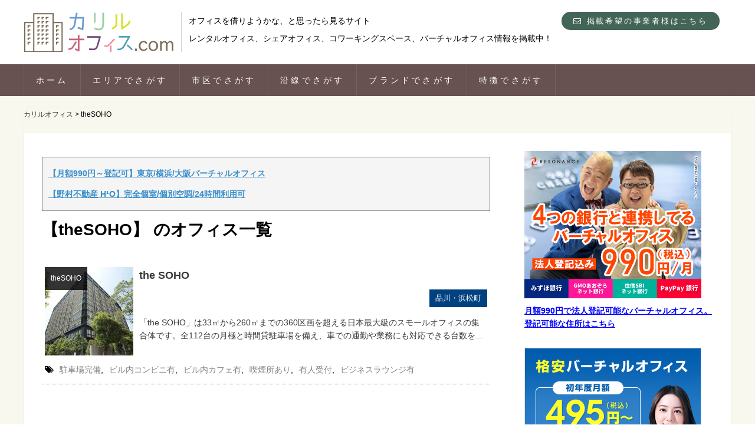

--- FILE ---
content_type: text/html; charset=UTF-8
request_url: https://kariruoffice.com/brand/thesoho
body_size: 11233
content:
<!DOCTYPE HTML>
<html lang="ja">
<head prefix="og: https://ogp.me/ns# fb: https://ogp.me/ns/fb# article: https://ogp.me/ns/article#">
	<meta charset="UTF-8">
<!-- Google Tag Manager -->
<script>(function(w,d,s,l,i){w[l]=w[l]||[];w[l].push({'gtm.start':
new Date().getTime(),event:'gtm.js'});var f=d.getElementsByTagName(s)[0],
j=d.createElement(s),dl=l!='dataLayer'?'&l='+l:'';j.async=true;j.src=
'https://www.googletagmanager.com/gtm.js?id='+i+dl;f.parentNode.insertBefore(j,f);
})(window,document,'script','dataLayer','GTM-W7RL3J2P');</script>
<!-- End Google Tag Manager -->

<!-- Googlewebmaster 確認用 start  -->
<meta name="google-site-verification" content="bG0oIYFKRuqpNCLaAkIhbqX2m1lcIUVO3EfussfiMrM" />
<!-- Googlewebmaster 確認用 end  -->

<!-- Google seach consol start 20161207 -->
<meta name="google-site-verification" content="Anlv7TbJ2k9d_geDTisIGDHhsqztAdqwr0VinG8BxU4" />
<meta name="google-site-verification" content="rk_vkmje0K-grVwRKYiIaRQnySOQzl3hBxMnBE0AjXc" />
<!-- Google seach consol end  -->

<title>
                    【theSOHOの口コミ評判は？】独自視点でレンタルオフィス紹介！評判は？ | カリルオフィス    </title>

	<meta name="viewport" content="width=device-width,initial-scale=1.0">
	<!--[if lt IE 9]>
    <script src="https://html5shiv.googlecode.com/svn/trunk/html5.js"></script>
  <![endif]-->

<!--[if lt IE 9]><style>.accordion .ac-cont {height: auto;}</style><![endif]-->

<meta name="keywords" content="" />
<meta name="description" content="theSOHOはお台場の日本最大級SOHOです。安い賃料でオフィスを賃貸でき、家具付きオフィスですぐに入居できるため評判も上々です。アクセスはゆりかもめの東京国際クルーズターミナルとテレコムセンター駅が使えます。江東区・湾岸で広いオフィスを探すならSOHOはおすすめです。駐車場もあります" />
<meta name="robots" content="index" />
<meta property="og:admins" content="" />
<meta property="og:app_id" content="" />
<meta property="og:title" content="the SOHO" />
<meta property="og:type" content="article" />
<meta property="og:description" content="theSOHOはお台場の日本最大級SOHOです。安い賃料でオフィスを賃貸でき、家具付きオフィスですぐに入居できるため評判も上々です。アクセスはゆりかもめの東京国際クルーズターミナルとテレコムセンター駅が使えます。江東区・湾岸で広いオフィスを探すならSOHOはおすすめです。駐車場もあります" />
<meta property="og:url" content="https://kariruoffice.com/city/koto/thesoho/" />
<meta property="og:image" content="https://kariruoffice.com/wp-content/uploads/2019/07/theSOHO-3.jpg" />
<meta property="og:locale" content="ja_JP" />
<meta property="og:site_name" content="カリルオフィス" />
<link href="https://plus.google.com/" rel="publisher" />
<link rel='dns-prefetch' href='//maxcdn.bootstrapcdn.com' />
<link rel='dns-prefetch' href='//s.w.org' />
<link rel="alternate" type="application/rss+xml" title="カリルオフィス &raquo; theSOHO ブランド のフィード" href="https://kariruoffice.com/brand/thesoho/feed" />
		<script type="text/javascript">
			window._wpemojiSettings = {"baseUrl":"https:\/\/s.w.org\/images\/core\/emoji\/2.2.1\/72x72\/","ext":".png","svgUrl":"https:\/\/s.w.org\/images\/core\/emoji\/2.2.1\/svg\/","svgExt":".svg","source":{"concatemoji":"https:\/\/kariruoffice.com\/wp-includes\/js\/wp-emoji-release.min.js?ver=4.7.29"}};
			!function(t,a,e){var r,n,i,o=a.createElement("canvas"),l=o.getContext&&o.getContext("2d");function c(t){var e=a.createElement("script");e.src=t,e.defer=e.type="text/javascript",a.getElementsByTagName("head")[0].appendChild(e)}for(i=Array("flag","emoji4"),e.supports={everything:!0,everythingExceptFlag:!0},n=0;n<i.length;n++)e.supports[i[n]]=function(t){var e,a=String.fromCharCode;if(!l||!l.fillText)return!1;switch(l.clearRect(0,0,o.width,o.height),l.textBaseline="top",l.font="600 32px Arial",t){case"flag":return(l.fillText(a(55356,56826,55356,56819),0,0),o.toDataURL().length<3e3)?!1:(l.clearRect(0,0,o.width,o.height),l.fillText(a(55356,57331,65039,8205,55356,57096),0,0),e=o.toDataURL(),l.clearRect(0,0,o.width,o.height),l.fillText(a(55356,57331,55356,57096),0,0),e!==o.toDataURL());case"emoji4":return l.fillText(a(55357,56425,55356,57341,8205,55357,56507),0,0),e=o.toDataURL(),l.clearRect(0,0,o.width,o.height),l.fillText(a(55357,56425,55356,57341,55357,56507),0,0),e!==o.toDataURL()}return!1}(i[n]),e.supports.everything=e.supports.everything&&e.supports[i[n]],"flag"!==i[n]&&(e.supports.everythingExceptFlag=e.supports.everythingExceptFlag&&e.supports[i[n]]);e.supports.everythingExceptFlag=e.supports.everythingExceptFlag&&!e.supports.flag,e.DOMReady=!1,e.readyCallback=function(){e.DOMReady=!0},e.supports.everything||(r=function(){e.readyCallback()},a.addEventListener?(a.addEventListener("DOMContentLoaded",r,!1),t.addEventListener("load",r,!1)):(t.attachEvent("onload",r),a.attachEvent("onreadystatechange",function(){"complete"===a.readyState&&e.readyCallback()})),(r=e.source||{}).concatemoji?c(r.concatemoji):r.wpemoji&&r.twemoji&&(c(r.twemoji),c(r.wpemoji)))}(window,document,window._wpemojiSettings);
		</script>
		<style type="text/css">
img.wp-smiley,
img.emoji {
	display: inline !important;
	border: none !important;
	box-shadow: none !important;
	height: 1em !important;
	width: 1em !important;
	margin: 0 .07em !important;
	vertical-align: -0.1em !important;
	background: none !important;
	padding: 0 !important;
}
</style>
<link rel='stylesheet' id='wp-customer-reviews-3-frontend-css'  href='https://kariruoffice.com/wp-content/plugins/wp-customer-reviews/css/wp-customer-reviews-generated.css?ver=3.0.8' type='text/css' media='all' />
<link rel='stylesheet' id='base-css-css'  href='https://kariruoffice.com/wp-content/themes/g_base/base.css?ver=4.7.29' type='text/css' media='all' />
<link rel='stylesheet' id='main-css-css'  href='https://kariruoffice.com/wp-content/themes/g_base_child/style.css?ver=4.7.29' type='text/css' media='all' />
<link rel='stylesheet' id='font-awesome-css'  href='//maxcdn.bootstrapcdn.com/font-awesome/4.3.0/css/font-awesome.min.css?ver=4.7.29' type='text/css' media='all' />
<link rel='stylesheet' id='contact-form-7-css'  href='https://kariruoffice.com/wp-content/plugins/contact-form-7/includes/css/styles.css?ver=4.3.1' type='text/css' media='all' />
<link rel='stylesheet' id='photospace-res-styles-css'  href='https://kariruoffice.com/wp-content/plugins/photospace-responsive/gallery.css?ver=4.7.29' type='text/css' media='all' />
<link rel='stylesheet' id='wordpress-popular-posts-css-css'  href='https://kariruoffice.com/wp-content/plugins/wordpress-popular-posts/public/css/wpp.css?ver=4.0.0' type='text/css' media='all' />
<script type='text/javascript' src='https://kariruoffice.com/wp-includes/js/jquery/jquery.js?ver=1.12.4'></script>
<script type='text/javascript' src='https://kariruoffice.com/wp-includes/js/jquery/jquery-migrate.min.js?ver=1.4.1'></script>
<script type='text/javascript' src='https://kariruoffice.com/wp-content/plugins/wp-customer-reviews/js/wp-customer-reviews.js?ver=3.0.8'></script>
<script type='text/javascript' src='https://kariruoffice.com/wp-content/plugins/photospace-responsive/jquery.galleriffic.js?ver=4.7.29'></script>
<link rel='https://api.w.org/' href='https://kariruoffice.com/wp-json/' />
<link rel="EditURI" type="application/rsd+xml" title="RSD" href="https://kariruoffice.com/xmlrpc.php?rsd" />
<link rel="wlwmanifest" type="application/wlwmanifest+xml" href="https://kariruoffice.com/wp-includes/wlwmanifest.xml" /> 
<meta name="generator" content="WordPress 4.7.29" />
<!--	photospace [ START ] --> 
<style type="text/css">
		.photospace_res ul.thumbs img {
			width:50px;
			height:50px;
		}
	
			.photospace_res .thumnail_row a.pageLink {
				width:50px;
				height:50px;
				line-height: 50px;
			}
		</style><!--	photospace [ END ] --> 
<link rel="icon" href="https://kariruoffice.com/wp-content/uploads/2025/05/cropped-fabicon-32x32.jpg" sizes="32x32" />
<link rel="icon" href="https://kariruoffice.com/wp-content/uploads/2025/05/cropped-fabicon-192x192.jpg" sizes="192x192" />
<link rel="apple-touch-icon-precomposed" href="https://kariruoffice.com/wp-content/uploads/2025/05/cropped-fabicon-180x180.jpg" />
<meta name="msapplication-TileImage" content="https://kariruoffice.com/wp-content/uploads/2025/05/cropped-fabicon-270x270.jpg" />
		<style type="text/css" id="wp-custom-css">
			
.claudeBox h2 {
            border-left: 5px solid #2c5aa0;
            padding-left: 15px;
            color: #2c5aa0;
            font-size: 1.5em;
            margin-bottom: 20px;
        }
        .claudeBox h3 {
            color: #2c5aa0;
            font-size: 1.2em;
            margin-top: 30px;
            margin-bottom: 15px;
            border-bottom: 2px solid #e6f2ff;
            padding-bottom: 8px;
        }
        .claudeBox .recommendation-card {
            background: linear-gradient(135deg, #f8fbff 0%, #e6f2ff 100%);
            border: 2px solid #2c5aa0;
            border-radius: 12px;
            padding: 20px;
            margin: 20px 0;
            position: relative;
        }
        .claudeBox .recommendation-card::before {
            content: "";
            position: absolute;
            top: -2px;
            left: -2px;
            right: -2px;
            bottom: -2px;
            background: linear-gradient(45deg, #2c5aa0, #4a7bc8, #2c5aa0);
            border-radius: 12px;
            z-index: -1;
        }
        .claudeBox .card-header {
            background-color: #2c5aa0;
            color: white;
            margin: -20px -20px 15px -20px;
            padding: 12px 20px;
            border-radius: 10px 10px 0 0;
            font-weight: bold;
            font-size: 1.1em;
        }
        .claudeBox .facility-list {
            display: grid;
            grid-template-columns: 1fr 1fr;
            gap: 15px;
            margin: 15px 0;
        }
        .claudeBox .facility-item {
            background-color: white;
            padding: 12px;
            border-radius: 8px;
            border-left: 4px solid #2c5aa0;
            box-shadow: 0 2px 4px rgba(0,0,0,0.1);
        }
        .claudeBox .facility-name {
            font-weight: bold;
            color: #2c5aa0;
            margin-bottom: 5px;
        }
        .claudeBox .facility-feature {
            font-size: 0.9em;
            color: #666;
        }
        .claudeBox .final-cta {
            background: linear-gradient(135deg, #ff6b35 0%, #f7931e 100%);
            color: white;
            border: none;
            border-radius: 12px;
            padding: 25px;
            margin: 30px 0;
            text-align: center;
            font-size: 1.2em;
            font-weight: bold;
            box-shadow: 0 6px 20px rgba(255, 107, 53, 0.3);
            position: relative;
            overflow: hidden;
        }
        .claudeBox .final-cta::before {
            content: "";
            position: absolute;
            top: 0;
            left: -100%;
            width: 100%;
            height: 100%;
            background: linear-gradient(90deg, transparent, rgba(255,255,255,0.2), transparent);
            animation: shine 3s infinite;
        }
        @keyframes shine {
            0% { left: -100%; }
            100% { left: 100%; }
        }
        .claudeBox .cta-button {
            display: inline-block;
            background-color: white;
            color: #ff6b35;
            padding: 15px 30px;
            border-radius: 25px;
            text-decoration: none;
            font-weight: bold;
            margin: 10px;
            box-shadow: 0 4px 15px rgba(0,0,0,0.2);
            transition: transform 0.3s ease;
        }
        .claudeBox .cta-button:hover {
            transform: translateY(-2px);
        }
        .claudeBox .steps-container {
            display: grid;
            grid-template-columns: repeat(auto-fit, minmax(250px, 1fr));
            gap: 20px;
            margin: 25px 0;
        }
        .claudeBox .step-card {
            background-color: #f8fbff;
            border: 1px solid #d6e8ff;
            border-radius: 10px;
            padding: 20px;
            text-align: center;
            position: relative;
        }
        .claudeBox .step-number {
            background-color: #2c5aa0;
            color: white;
            width: 40px;
            height: 40px;
            border-radius: 50%;
            display: flex;
            align-items: center;
            justify-content: center;
            font-weight: bold;
            margin: 0 auto 15px auto;
            font-size: 1.2em;
        }
        .claudeBox .step-title {
            color: #2c5aa0;
            font-weight: bold;
            margin-bottom: 10px;
        }
        .claudeBox .step-description {
            color: #666;
            font-size: 0.95em;
            line-height: 1.6;
        }
        .claudeBox b {
            color: #2c5aa0;
            font-weight: bold;
        }
        .claudeBox p {
            margin-bottom: 16px;
            text-align: justify;
        }
        @media (max-width: 768px) {
            .claudeBox .facility-list {
                grid-template-columns: 1fr;
            }
            .claudeBox .steps-container {
                grid-template-columns: 1fr;
            }
            .claudeBox .cta-button {
                display: block;
                margin: 10px 0;
            }
        }		</style>
	</head>

<body id="#top" class="archive tax-brand term-thesoho term-542 ">
<!-- Google Tag Manager (noscript) -->
<noscript><iframe src="https://www.googletagmanager.com/ns.html?id=GTM-W7RL3J2P"
height="0" width="0" style="display:none;visibility:hidden"></iframe></noscript>
<!-- End Google Tag Manager (noscript) -->

<div id="fb-root"></div>
<script>(function(d, s, id) {
  var js, fjs = d.getElementsByTagName(s)[0];
  if (d.getElementById(id)) return;
  js = d.createElement(s); js.id = id;
  js.src = "//connect.facebook.net/ja_JP/sdk.js#xfbml=1&version=v2.5";
  fjs.parentNode.insertBefore(js, fjs);
}(document, 'script', 'facebook-jssdk'));</script>




<header id="header" role="banner" itemscope="itemscope" itemtype="https://schema.org/WPHeader">
  <div class="wrap">
              <h2 id="logo" itemprop="headline">
        <a href="https://kariruoffice.com"><img src="https://kariruoffice.com/wp-content/themes/g_base_child/img/logo.png" alt="カリルオフィス"></a>
      </h2>
    	<p class="header-description">オフィスを借りようかな、と思ったら見るサイト　<br>レンタルオフィス、シェアオフィス、コワーキングスペース、バーチャルオフィス情報を掲載中！</p>
<div class="header_right-bnr">
      <ul id="header-nav-area2">
        <li class="inquiry-btn"><a href="https://kariruoffice.com/inquiry"><i class="fa fa-envelope-o"></i> 掲載希望の事業者様はこちら</a></li>
      </ul>
   </div>
  </div>
  </div>
</header>

<!-- start global nav  -->
<div class="accordion pcnone">
	<div class="ac-content">
	<label for="ac-cap1"><i class="fa fa-bars"></i> MENU</label>
	<input id="ac-cap1" type="checkbox">
		<div class="ac-cont">
  <ul id="menu-nav" class="sp-navi"><li id="menu-item-351" class="menu-item menu-item-type-custom menu-item-object-custom menu-item-home menu-item-351"><a href="https://kariruoffice.com/">ホーム</a></li>
<li id="menu-item-352" class="menu-item menu-item-type-post_type menu-item-object-page menu-item-352 area"><a href="https://kariruoffice.com/area/">エリアでさがす</a></li>
<li id="menu-item-354" class="menu-item menu-item-type-post_type menu-item-object-page menu-item-354 city"><a href="https://kariruoffice.com/city">市区でさがす</a></li>
<li id="menu-item-355" class="menu-item menu-item-type-post_type menu-item-object-page menu-item-355 train"><a href="https://kariruoffice.com/train">沿線でさがす</a></li>
<li id="menu-item-353" class="menu-item menu-item-type-post_type menu-item-object-page menu-item-353 brand"><a href="https://kariruoffice.com/brand">ブランドでさがす</a></li>
<li id="menu-item-356" class="menu-item menu-item-type-post_type menu-item-object-page menu-item-356 office-tag"><a href="https://kariruoffice.com/office-tag">特徴でさがす</a></li>
</ul>		</div>
	</div>
</div>



<nav id="navi-bar" role="navigation">
  <div class="wrap clearfix">
  <ul id="menu-nav-1" class="gnav-01 clearfix"><li class="menu-item menu-item-type-custom menu-item-object-custom menu-item-home menu-item-351"><a href="https://kariruoffice.com/">ホーム</a></li>
<li class="menu-item menu-item-type-post_type menu-item-object-page menu-item-352 area"><a href="https://kariruoffice.com/area/">エリアでさがす</a></li>
<li class="menu-item menu-item-type-post_type menu-item-object-page menu-item-354 city"><a href="https://kariruoffice.com/city">市区でさがす</a></li>
<li class="menu-item menu-item-type-post_type menu-item-object-page menu-item-355 train"><a href="https://kariruoffice.com/train">沿線でさがす</a></li>
<li class="menu-item menu-item-type-post_type menu-item-object-page menu-item-353 brand"><a href="https://kariruoffice.com/brand">ブランドでさがす</a></li>
<li class="menu-item menu-item-type-post_type menu-item-object-page menu-item-356 office-tag"><a href="https://kariruoffice.com/office-tag">特徴でさがす</a></li>
</ul>    </div>
</nav>


<div id="content">

<div class="wrap">
<div class="breadcrumb">
<!-- Breadcrumb NavXT 5.3.1 -->
<span property="itemListElement" typeof="ListItem"><a property="item" typeof="WebPage" title="カリルオフィスへ移動" href="https://kariruoffice.com" class="home"><span property="name">カリルオフィス</span></a><meta property="position" content="1"></span> &gt; <span property="itemListElement" typeof="ListItem"><span property="name">theSOHO</span><meta property="position" content="2"></span></div>

<div class="wrap-inner clearfix">
  <div id="main" class="col-md-8">
  
    <div class="main-inner">

<!-- 728bnr --><div id="bnr-articletop">

</div>
<!-- officead_txt --><div id="officead_txt">
<p><b><a href="https://px.a8.net/svt/ejp?a8mat=3HDY6A+3O6AMA+4PUG+BW8O2&a8ejpredirect=https%3A%2F%2Fvirtualoffice-resonance.jp%2Fno-office%2F" rel="nofollow">【月額990円～登記可】東京/横浜/大阪バーチャルオフィス</a></b></p>
<p><b><a href="https://h1o-web.com/" rel="nofollow">【野村不動産 H¹O】完全個室/個別空調/24時間利用可</a></b></p>
</div>            
      <header class="cat-header">
        <h1 class="post-title">【theSOHO】
のオフィス一覧
</h1>
      </header>
   
<article class="tax-archive">
  
<div class="of-hidden">
  <div class="archive-img">
	<a href="https://kariruoffice.com/city/koto/thesoho/">
	<img width="150" height="150" src="https://kariruoffice.com/wp-content/uploads/2019/07/theSOHO-3-150x150.jpg" class="archive-image wp-post-image" alt="theSOHO_お台場・湾岸スモールオフィス_シェアオフィス" srcset="https://kariruoffice.com/wp-content/uploads/2019/07/theSOHO-3-150x150.jpg 150w, https://kariruoffice.com/wp-content/uploads/2019/07/theSOHO-3-100x100.jpg 100w, https://kariruoffice.com/wp-content/uploads/2019/07/theSOHO-3-170x170.jpg 170w, https://kariruoffice.com/wp-content/uploads/2019/07/theSOHO-3-90x90.jpg 90w, https://kariruoffice.com/wp-content/uploads/2019/07/theSOHO-3-75x75.jpg 75w" sizes="(max-width: 150px) 100vw, 150px" />	 
	<span class="brand-tag">theSOHO</span>
	</a>
  </div>
  <div class="archive-text">
		<div class="archive-header of-hidden"><a href="https://kariruoffice.com/city/koto/thesoho/"><h2 class="archive-ttl">the SOHO</h2></a>
	<div class="item-tag of-hidden">
	<!-- office-area start --><div class="office-area"><ul class="area"><li><a href="https://kariruoffice.com/area/shinagawa-hamamatsucho" rel="tag">品川・浜松町</a></ul></div><!-- /office-area end -->
</div><!-- item-tag end --></div><!-- .archive-header end -->
  <p class="archive-excerpt"><a href="https://kariruoffice.com/city/koto/thesoho/">
「the SOHO」は33㎡から260㎡までの360区画を超える日本最大級のスモールオフィスの集合体です。全112台の月極と時間貸駐車場を備え、車での通勤や業務にも対応できる台数を...</a></p></div><!-- archive-text end --></div><!-- .of-hidden end -->
 <!-- office-tag start --><div class="office-tag-bk">
<ul class="tags"><li><i class="fa fa-tags"></i> </li><li><a href="https://kariruoffice.com/office-tag/feature03" rel="tag">駐車場完備</a>&#44;</li><li><a href="https://kariruoffice.com/office-tag/feature06" rel="tag">ビル内コンビニ有</a>&#44;</li><li><a href="https://kariruoffice.com/office-tag/feature07" rel="tag">ビル内カフェ有</a>&#44;</li><li><a href="https://kariruoffice.com/office-tag/feature08" rel="tag">喫煙所あり</a>&#44;</li><li><a href="https://kariruoffice.com/office-tag/feature09" rel="tag">有人受付</a>&#44;</li><li><a href="https://kariruoffice.com/office-tag/feature10" rel="tag">ビジネスラウンジ有</a></ul></div><!-- /office-tag end -->
 

</article>

    
    
   </div><!-- /main-inner -->
  </div><!-- /main -->
  
  <div id="side" class="col-md-4" role="complementary" itemscope="itemscope" itemtype="https://schema.org/WPSideBar">
    <div class="side-inner">
      <div class="side-widget-area">
        
      <div id="execphp-7" class="widget_execphp side-widget"><div class="side-widget-inner">			<div class="execphpwidget"><a href="https://px.a8.net/svt/ejp?a8mat=3HDY6A+3O6AMA+4PUG+5Z6WX" rel="nofollow">
<img border="0" width="300" height="250" alt="" src="https://www25.a8.net/svt/bgt?aid=210602818222&wid=003&eno=01&mid=s00000022012001004000&mc=1"></a>
<img border="0" width="1" height="1" src="https://www15.a8.net/0.gif?a8mat=3HDY6A+3O6AMA+4PUG+5Z6WX" alt="">
<div style="margin-top:10px"><a href=" https://px.a8.net/svt/ejp?a8mat=3HDY6A+3O6AMA+4PUG+BW8O2&a8ejpredirect=https%3A%2F%2Fvirtualoffice-resonance.jp%2Fno-office%2F"><span style="
    color: blue;
    font-weight: bold;
    text-decoration: underline;">月額990円で法人登記可能なバーチャルオフィス。登記可能な住所はこちら</span></a></div></div>
		</div></div><div id="execphp-9" class="widget_execphp side-widget"><div class="side-widget-inner">			<div class="execphpwidget"><a href="https://px.a8.net/svt/ejp?a8mat=3N80ZI+15OEO2+4YV6+5ZMCH" target="_blank" rel="nofollow">
<img border="0" width="300" height="250" alt="" src="https://www23.a8.net/svt/bgt?aid=220404222070&wid=003&eno=01&mid=s00000023181001006000&mc=1"></a>
<img border="0" width="1" height="1" src="https://www19.a8.net/0.gif?a8mat=3N80ZI+15OEO2+4YV6+5ZMCH" alt="">

<div style="margin-top:10px;">
  <a href="https://px.a8.net/svt/ejp?a8mat=3N80ZI+15OEO2+4YV6+5ZMCH" target="_blank" rel="nofollow">
    <span style="color: blue; font-weight: bold; text-decoration: underline;">
      GMOのバーチャルオフィスが今なら3ヵ月無料！最新の店舗一覧はこちら
    </span>
  </a>
</div></div>
		</div></div><div id="execphp-10" class="widget_execphp side-widget"><div class="side-widget-inner">			<div class="execphpwidget"><a href="https://px.a8.net/svt/ejp?a8mat=3T91UJ+8356JE+4MV8+68EPD" rel="nofollow">
<img border="0" width="300" height="250" alt="" src="https://www20.a8.net/svt/bgt?aid=230529691489&wid=010&eno=01&mid=s00000021626001047000&mc=1"></a>
<img border="0" width="1" height="1" src="https://www14.a8.net/0.gif?a8mat=3T91UJ+8356JE+4MV8+68EPD" alt="">

<div style="margin-top:10px;">
  <a href="https://px.a8.net/svt/ejp?a8mat=3T91UJ+8356JE+4MV8+68EPD" target="_blank" rel="nofollow">
    <span style="color: blue; font-weight: bold; text-decoration: underline;">
      地方エリアの店舗展開充実度はトップクラス！自宅近くの店舗を早速チェック
    </span>
  </a>
</div></div>
		</div></div><div id="execphp-11" class="widget_execphp side-widget"><div class="side-widget-inner">			<div class="execphpwidget"><div class="side_bnr">
  <a href="https://www.regus-office.jp/?utm_source=kariruoffice&utm_medium=portal&utm_campaign=office_promotion" target="_blank" rel="nofollow">
    <img src="https://kariruoffice.com/wp-content/uploads/2025/12/20251201_regus_cam_300x250.jpg" alt="リージャスのレンタルオフィス">
  </a>
</div>

<div style="margin-top:10px;">
  <a href="https://www.regus-office.jp/?utm_source=kariruoffice&utm_medium=portal&utm_campaign=office_promotion" target="_blank" rel="nofollow">
    <span style="color: blue; font-weight: bold; text-decoration: underline;">
      三菱地所グループのリージャス。上限に達し次第終了！ 早いもの勝ち【50%OFF！】
    </span>
  </a>
</div></div>
		</div></div><div id="execphp-5" class="widget_execphp side-widget"><div class="side-widget-inner">			<div class="execphpwidget"><div class="side_bnr">
<a href="
https://thehub.nex.works/" onClick="ga('send','event','nexサイドバナー','click','location.href');"><img src="https://kariruoffice.com/wp-content/uploads/2024/06/nex_2406_300250.jpg"></a></div>
<div style="margin-top:10px"><a href="https://thehub.nex.works/" onclick="ga('send','event',nexサイドバナー','click','location.href');"><span style="
    color: blue;
    font-weight: bold;
    text-decoration: underline;">個室2万円台～、コワーキングスペース6,600円～【問い合わせで詳細を確認】</span></a></div>


</div></div>
		</div></div><div id="execphp-2" class="widget_execphp side-widget"><div class="side-widget-inner">			<div class="execphpwidget"><div id="detail_search">
  	<p class="title"><span>オフィス検索</span></p>
	<div class="detail_search_inner clearfix">
	    <ul>
	      <li class="detail_search_area01 first"><a href="https://kariruoffice.com/area/"><div class="search-icon"><i class="fa fa-map-marker"></i></div><p class="search-title">エリアから</p></a></li>
	      <li class="detail_search_city01"><a href="https://kariruoffice.com/city"><div class="search-icon"><i class="fa fa-crosshairs"></i></div><p class="search-title">区から</p></a></li>
	      <li class="detail_search_line01 last"><a href="https://kariruoffice.com/train"><div class="search-icon"><i class="fa fa-subway"></i></div><p class="search-title">沿線から</p></a></li>
	    </ul>
       </div>
    <!-- div class="search_text_area clearfix">
    	      <p class="title_sub01">キーワードで検索</p>
<form role="search" method="get" id="searchform" action="https://kariruoffice.com/" >
  <div>
  <input type="text" value="" name="s" id="s" />
  <button type="submit" id="searchsubmit"></button>
  </div>
  </form>
      </div -->
 </div></div>
		</div></div><div id="eps_super_search-3" class="EPS_Super_Search_Widget side-widget"><div class="side-widget-inner"><h4 class="side-title"><span class="side-title-inner">キーワードで検索</span></h4><form role="search" method="get" id="super_searchform" class="searchform" action="https://kariruoffice.com">

    <input type="hidden" name="archive_template" value="search.php"/>

    <div class="input-group">
        <input type="text" class="form-control" value="" name="s" id="s" placeholder="例）渋谷　レンタルオフィス">
                    <span class="input-group-btn">
                <input id="in_post_type" type="hidden" name="post_type" value="officedata"/>
                <input id="searchsubmit" class="btn btn-default" type="submit" value="検索">
            </span>
            </div>
</form></div></div><div id="text-6" class="widget_text side-widget"><div class="side-widget-inner"><h4 class="side-title"><span class="side-title-inner">リンク</span></h4>			<div class="textwidget"><p><a href="https://office-search.biz/">レンタルオフィス・シェアオフィス・コワーキングスペース・バーチャルオフィス体験記サイト</a></p>
<p><a href="https://kariruoffice.com/virtual/tokyo">東京のバーチャルオフィス</a></p>
<p><a href="https://kariruoffice.com/virtual/shibuya">渋谷のバーチャルオフィス</a></p>
<p><a href="https://kariruoffice.com/virtual/ebisu/">恵比寿のバーチャルオフィス</a></p>
<p><a href="https://kariruoffice.com/virtual/aoyama">青山のバーチャルオフィス</a></p>
<p><a href="https://kariruoffice.com/virtual/minatoku">港区のバーチャルオフィス</a></p>
<p><a href="https://kariruoffice.com/virtual/omotesando">表参道のバーチャルオフィス</a></p>
<p><a href="https://kariruoffice.com/virtual/akasaka">赤坂のバーチャルオフィス</a></p>
<p><a href="https://kariruoffice.com/virtual/roppongi">六本木のバーチャルオフィス</a></p>
<p><a href="https://kariruoffice.com/virtual/toranomon">虎ノ門のバーチャルオフィス</a></p>
<p><a href="https://kariruoffice.com/virtual/shinbashi">新橋のバーチャルオフィス</a></p>
<p><a href="https://kariruoffice.com/virtual/shinagawa">品川のバーチャルオフィス</a></p>
<p><a href="https://kariruoffice.com/virtual/tamachi">田町のバーチャルオフィス</a></p>
<p><a href="https://kariruoffice.com/virtual/hamamatsucho">浜松町のバーチャルオフィス</a></p>
<p><a href="https://kariruoffice.com/virtual/shinjuku">新宿のバーチャルオフィス</a></p>
<p><a href="https://kariruoffice.com/virtual/ikebukuro">池袋のバーチャルオフィス</a></p>
<p><a href="https://kariruoffice.com/virtual/chuo">中央区のバーチャルオフィス</a></p>
<p><a href="https://kariruoffice.com/virtual/ginza">銀座のバーチャルオフィス</a></p>
<p><a href="https://kariruoffice.com/virtual/nihonbashi">日本橋のバーチャルオフィス</a></p>
<p><a href="https://kariruoffice.com/virtual/chiyodaku">千代田区のバーチャルオフィス</a></p>
<p><a href="https://kariruoffice.com/virtual/kojimachi">麹町のバーチャルオフィス</a></p>
<p><a href="https://kariruoffice.com/virtual/akihabara">秋葉原のバーチャルオフィス</a></p>
<p><a href="https://kariruoffice.com/virtual/ueno">上野のバーチャルオフィス</a></p>
<p><a href="https://kariruoffice.com/virtual/meguro">目黒のバーチャルオフィス</a></p>
<p><a href="https://kariruoffice.com/virtual/gotanda">五反田のバーチャルオフィス</a></p>
<p><a href="https://kariruoffice.com/virtual/sapporo">札幌のバーチャルオフィス</a></p>
<p><a href="https://kariruoffice.com/virtual/sendai">仙台のバーチャルオフィス</a></p>
<p><a href="https://kariruoffice.com/virtual/niigata">新潟のバーチャルオフィス</a></p>
<p><a href="https://kariruoffice.com/virtual/toyama">富山のバーチャルオフィス</a></p>
<p><a href="https://kariruoffice.com/virtual/saitama">埼玉のバーチャルオフィス</a></p>
<p><a href="https://kariruoffice.com/virtual/omiya">大宮のバーチャルオフィス</a></p>
<p><a href="https://kariruoffice.com/virtual/yokohama">横浜のバーチャルオフィス</a></p>
<p><a href="https://kariruoffice.com/virtual/kawasaki">川崎のバーチャルオフィス</a></p>
<p><a href="https://kariruoffice.com/virtual/chiba">千葉のバーチャルオフィス</a></p>
<p><a href="https://kariruoffice.com/virtual/shizuoka">静岡のバーチャルオフィス</a></p>
<p><a href="https://kariruoffice.com/virtual/nagoya">名古屋のバーチャルオフィス</a></p>
<p><a href="https://kariruoffice.com/virtual/gifu">岐阜のバーチャルオフィス</a></p>
<p><a href="https://kariruoffice.com/virtual/kyoto">京都のバーチャルオフィス</a></p>
<p><a href="https://kariruoffice.com/virtual/osaka">大阪のバーチャルオフィス</a></p>
<p><a href="https://kariruoffice.com/virtual/umeda">梅田のバーチャルオフィス</a></p>
<p><a href="https://kariruoffice.com/virtual/kobe">神戸のバーチャルオフィス</a></p>
<p><a href="https://kariruoffice.com/virtual/hiroshima">広島のバーチャルオフィス</a></p>
<p><a href="https://kariruoffice.com/virtual/okayama">岡山のバーチャルオフィス</a></p>
<p><a href="https://kariruoffice.com/virtual/fukuoka">福岡のバーチャルオフィス</a></p>
<p><a href="https://kariruoffice.com/virtual/okinawa">沖縄のバーチャルオフィス</a></p>
<p><a href="https://kariruoffice.com/special-content/under10/1394">渋谷のレンタルオフィス・シェアオフィス</a></p>
<p><a href="https://kariruoffice.com/rental/ebisu">恵比寿のレンタルオフィス・シェアオフィス</a></p>
<p><a href="https://kariruoffice.com/rental/shinjuku">新宿のレンタルオフィス・シェアオフィス</a></p>
<p><a href="https://kariruoffice.com/rental/ikebukuro">池袋のレンタルオフィス・シェアオフィス</a></p>
<p><a href="https://kariruoffice.com/rental/ginza">銀座のレンタルオフィス・シェアオフィス</a></p>
<p><a href="https://kariruoffice.com/rental/tokyo-staion">東京駅のレンタルオフィス・シェアオフィス</a></p>
<p><a href="https://kariruoffice.com/rental/marunouchi">丸の内のレンタルオフィス・シェアオフィス</a></p>
<p><a href="https://kariruoffice.com/rental/otemachi">大手町のレンタルオフィス・シェアオフィス</a></p>
<p><a href="https://kariruoffice.com/rental/hibiya">日比谷のレンタルオフィス・シェアオフィス</a></p>
<p><a href="https://kariruoffice.com/rental/shinbashi">新橋のレンタルオフィス・シェアオフィス</a></p>
<p><a href="https://kariruoffice.com/rental/iidabashi">飯田橋のレンタルオフィス・シェアオフィス</a></p>
<p><a href="https://kariruoffice.com/rental/nihonbashi">日本橋のレンタルオフィス・シェアオフィス</a></p>
<p><a href="https://kariruoffice.com/rental/kojimachi">麹町のレンタルオフィス・シェアオフィス</a></p>
<p><a href="https://kariruoffice.com/rental/ichigaya">市ヶ谷のレンタルオフィス・シェアオフィス</a></p>
<p><a href="https://kariruoffice.com/rental/minatoku">港区のレンタルオフィス・シェアオフィス</a></p>
<p><a href="https://kariruoffice.com/rental/roppongi">六本木のレンタルオフィス・シェアオフィス</a></p>
<p><a href="https://kariruoffice.com/rental/toranomon">虎ノ門のレンタルオフィス・シェアオフィス</a></p>
<p><a href="https://kariruoffice.com/rental/shinagawa">品川のレンタルオフィス・シェアオフィス</a></p>
<p><a href="https://kariruoffice.com/rental/tamachi-mita">田町・三田のレンタルオフィス・シェアオフィス</a></p>
<p><a href="https://kariruoffice.com/rental/gotanda">五反田のレンタルオフィス・シェアオフィス</a></p>
<p><a href="https://kariruoffice.com/rental/yokohama">横浜のレンタルオフィス・シェアオフィス</a></p>
<p><a href="https://kariruoffice.com/rental/musashikosugi">武蔵小杉のレンタルオフィス・シェアオフィス</a></p>
<p><a href="https://kariruoffice.com/rental/hiratsuka">平塚のレンタルオフィス・シェアオフィス</a></p>
<p><a href="https://kariruoffice.com/rental/chiba">千葉のレンタルオフィス・シェアオフィス</a></p>
<p><a href="https://kariruoffice.com/rental/sapporo">札幌のレンタルオフィス・シェアオフィス</a></p>
<p><a href="https://kariruoffice.com/rental/akita">秋田のレンタルオフィス・シェアオフィス</a></p>
<p><a href="https://kariruoffice.com/rental/yamagata">山形のレンタルオフィス・シェアオフィス</a></p>
<p><a href="https://kariruoffice.com/rental/takasaki">高崎のレンタルオフィス・シェアオフィス</a></p>
<p><a href="https://kariruoffice.com/rental/nagoya">名古屋のレンタルオフィス・シェアオフィス</a></p>
<p><a href="https://kariruoffice.com/rental/gifu">岐阜のレンタルオフィス・シェアオフィス</a></p>
<p><a href="https://kariruoffice.com/rental/kyoto">京都のレンタルオフィス・シェアオフィス</a></p>
<p><a href="https://kariruoffice.com/rental/osaka">大阪のレンタルオフィス・シェアオフィス</a></p>
<p><a href="https://kariruoffice.com/rental/nanba">難波のレンタルオフィス・シェアオフィス</a></p>
<p><a href="https://kariruoffice.com/rental/himeji">姫路のレンタルオフィス・シェアオフィス</a></p>
<p><a href="https://kariruoffice.com/rental/hakata/">博多のレンタルオフィス・シェアオフィス</a></p>
<p><a href="https://kariruoffice.com/rental/kitakyushu">北九州のレンタルオフィス・シェアオフィス</a></p>
<p><a href="https://kariruoffice.com/rental/kokura">小倉のレンタルオフィス・シェアオフィス</a></p>
<p><a href="https://kariruoffice.com/rental/miyazaki">宮崎のレンタルオフィス・シェアオフィス</a></p>
<p><a href="https://kariruoffice.com/rental/okinawa">沖縄のレンタルオフィス・シェアオフィス</a></p>
<p><a href="https://kariruoffice.com/coworking/shibuya">渋谷のコワーキングスペース</a></p>
<p><a href="https://kariruoffice.com/coworking/shinjuku">新宿のコワーキングスペース</a></p>
<p><a href="https://kariruoffice.com/coworking/roppongi">六本木のコワーキングスペース</a></p>
<p><a href="https://kariruoffice.com/coworking/shinbashi">新橋のコワーキングスペース</a></p>
<p><a href="https://kariruoffice.com/coworking/tamachi">田町のコワーキングスペース</a></p>
<p><a href="https://kariruoffice.com/coworking/ichigaya">市ヶ谷のコワーキングスペース</a></p>
<p><a href="https://kariruoffice.com/coworking/iidabashi">飯田橋のコワーキングスペース</a></p>
<p><a href="https://kariruoffice.com/coworking/akihabara">秋葉原のコワーキングスペース</a></p>
<p><a href="https://kariruoffice.com/coworking/tachikawa">立川のコワーキングスペース</a></p>
<p><a href="https://kariruoffice.com/coworking/yokohama">横浜のコワーキングスペース</a></p>
<p><a href="https://kariruoffice.com/coworking/chiba">千葉のコワーキングスペース</a></p>
<p><a href="https://kariruoffice.com/coworking/osaka">大阪のコワーキングスペース</a></p>
<p><a href="https://kariruoffice.com/coworking/shinosaka">新大阪のコワーキングスペース</a></p>
<p><a href="https://kariruoffice.com/coworking/hakata">博多のコワーキングスペース</a></p>
<p><a href="https://kariruoffice.com/gmo/coupon">GMOオフィスサポートのクーポンコード</a></p>
<p><a href="https://kariruoffice.com/dmm/code">DMMバーチャルオフィスの紹介コード</a></p>
</div>
		</div></div>      </div><!-- //side-widget-area -->
</div>
  </div><!-- /side -->
  
</div><!-- /wrap-inner -->
</div><!-- /wrap -->
  
</div><!-- /content -->

<footer id="footer">
  <div class="footer-01">
    <div class="wrap">
<section class="footer-a">
<h3>カテゴリー</h3>
<div class="menu-nav-container"><ul id="menu-nav-2" class="menu"><li class="menu-item menu-item-type-custom menu-item-object-custom menu-item-home menu-item-351"><a href="https://kariruoffice.com/">ホーム</a></li>
<li class="menu-item menu-item-type-post_type menu-item-object-page menu-item-352 area"><a href="https://kariruoffice.com/area/">エリアでさがす</a></li>
<li class="menu-item menu-item-type-post_type menu-item-object-page menu-item-354 city"><a href="https://kariruoffice.com/city">市区でさがす</a></li>
<li class="menu-item menu-item-type-post_type menu-item-object-page menu-item-355 train"><a href="https://kariruoffice.com/train">沿線でさがす</a></li>
<li class="menu-item menu-item-type-post_type menu-item-object-page menu-item-353 brand"><a href="https://kariruoffice.com/brand">ブランドでさがす</a></li>
<li class="menu-item menu-item-type-post_type menu-item-object-page menu-item-356 office-tag"><a href="https://kariruoffice.com/office-tag">特徴でさがす</a></li>
</ul></div></section>
<section class="footer-b">
<div id="footer-info-box">
	<a href="https://kariruoffice.com"><img class="logo" src="https://kariruoffice.com/wp-content/themes/g_base_child/img/logo.png" alt="カリルオフィス.com"></a>
	<h4>オフィスを借りようかな、と思ったら見るサイト</h4>
	<p>レンタルオフィス、シェアオフィス、コワーキングスペース、バーチャルオフィス情報を掲載中！</p>
</div>
</section>

    </div><!-- /wrap -->
  </div><!-- /footer-01 -->
  <div class="footer-02">
    <div class="wrap">
      <p class="footer-copy">
        © Copyright 2026 カリルオフィス. All rights reserved.
      </p>
    </div><!-- /wrap -->
  </div><!-- /footer-02 -->
  </footer>
<a href="#" class="pagetop"><span><i class="fa fa-angle-up"></i></span></a>
        <script>
            jQuery(document).ready(function ($) {
                $('#super_searchform select#post-type-selector').live('change', function(e) {
                    e.preventDefault();
                    if( $('#super_searchform input#s').val() != '' && $('#super_searchform select#post-type-selector').val() != '') {
                        $('#super_searchform').submit();
                    } else {
                        $('#super_searchform input#s').focus();
                    }
                })
            });
        </script>
        <script type='text/javascript' src='https://kariruoffice.com/wp-content/plugins/contact-form-7/includes/js/jquery.form.min.js?ver=3.51.0-2014.06.20'></script>
<script type='text/javascript'>
/* <![CDATA[ */
var _wpcf7 = {"loaderUrl":"https:\/\/kariruoffice.com\/wp-content\/plugins\/contact-form-7\/images\/ajax-loader.gif","recaptchaEmpty":"\u3042\u306a\u305f\u304c\u30ed\u30dc\u30c3\u30c8\u3067\u306f\u306a\u3044\u3053\u3068\u3092\u8a3c\u660e\u3057\u3066\u304f\u3060\u3055\u3044\u3002","sending":"\u9001\u4fe1\u4e2d ..."};
/* ]]> */
</script>
<script type='text/javascript' src='https://kariruoffice.com/wp-content/plugins/contact-form-7/includes/js/scripts.js?ver=4.3.1'></script>
<script type='text/javascript' src='https://kariruoffice.com/wp-content/themes/g_base/lib/js/jquery.pagetop.js?ver=4.7.29'></script>
<script type='text/javascript' src='https://kariruoffice.com/wp-includes/js/wp-embed.min.js?ver=4.7.29'></script>
<script>
(function($){

$(function(){
    $(".sub-menu").css('display', 'none');
  $("#gnav-ul li").hover(function(){
    $(this).children('ul').fadeIn('fast');
  }, function(){
    $(this).children('ul').fadeOut('fast');
  });
    // スマホトグルメニュー
  
      $('#gnav').removeClass('active');
    
    
  
  $('#header-menu-tog a').click(function(){
    $('#gnav').toggleClass('active');
  });
});


})(jQuery);

</script>


<!-- Twitter universal website tag code start 20160508～ -->
<script src="//platform.twitter.com/oct.js" type="text/javascript"></script>
<script type="text/javascript">twttr.conversion.trackPid('nuupn', { tw_sale_amount: 0, tw_order_quantity: 0 });</script>
<noscript>
<img height="1" width="1" style="display:none;" alt="" src="https://analytics.twitter.com/i/adsct?txn_id=nuupn&p_id=Twitter&tw_sale_amount=0&tw_order_quantity=0" />
<img height="1" width="1" style="display:none;" alt="" src="//t.co/i/adsct?txn_id=nuupn&p_id=Twitter&tw_sale_amount=0&tw_order_quantity=0" />
</noscript>
<!-- End Twitter universal website tag code end -->

<!-- yahoo解析start --><script type="text/javascript">
  (function () {
    var tagjs = document.createElement("script");
    var s = document.getElementsByTagName("script")[0];
    tagjs.async = true;
    tagjs.src = "//s.yjtag.jp/tag.js#site=7FFebEt";
    s.parentNode.insertBefore(tagjs, s);
  }());
</script>
<noscript>
  <iframe src="//b.yjtag.jp/iframe?c=7FFebEt" width="1" height="1" frameborder="0" scrolling="no" marginheight="0" marginwidth="0"></iframe>
</noscript>
<!-- yahoo解析end -->
 

</body>
</html>